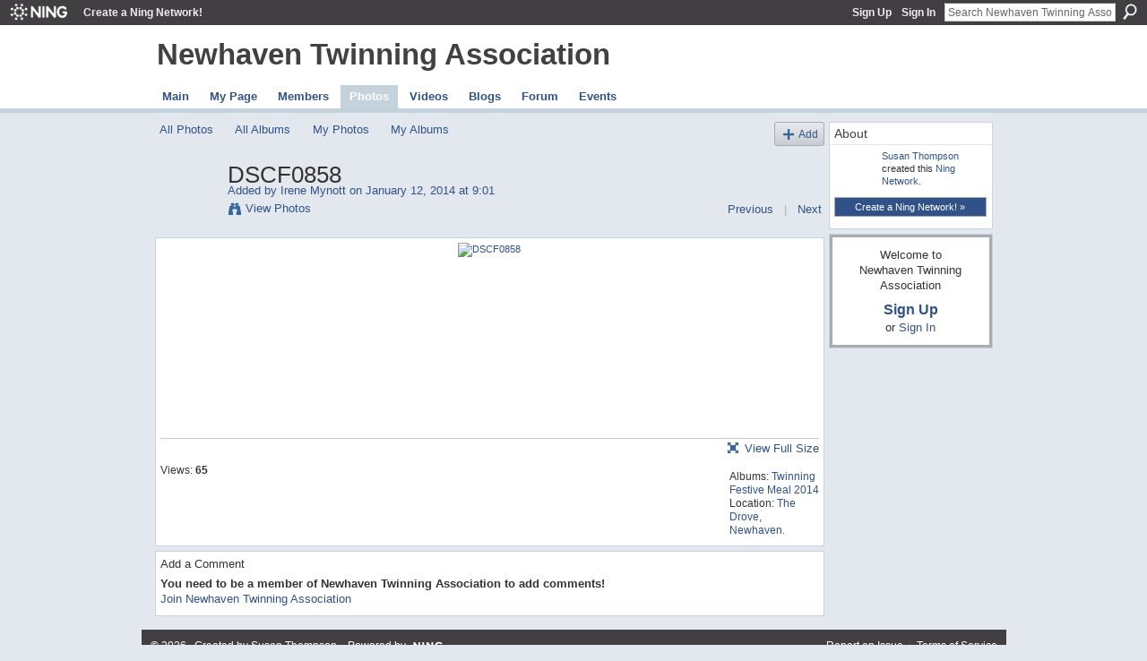

--- FILE ---
content_type: text/css;charset=UTF-8
request_url: http://newhaventwinningassociation.ning.com/generated-6946924b98e078-93896964-css?xn_version=202512201152
body_size: 7724
content:
#xg,.xg_floating_module{font-size:1.09091em}#xg_navigation ul li a,#xg_navigation ul li span{font-size:1.00506em;}p.buttongroup a.button,p.buttongroup input.button,p.buttongroup button{_font-size:13px !important;}p.buttongroup input.button,p.buttongroup button{_padding:4px 6px 3px !important;}p.buttongroup a.button{_line-height:12px !important;_position:relative;_margin-bottom:0 !important;_padding:5px 6px 6px !important;_bottom:-3px !important;}.xg_sprite,.xg_icon,.rich-comment,.rich-comment em,.delete,.smalldelete,.activity-delete,ul.rating-themed,ul.rating-themed a:hover,ul.rating-themed a:active,ul.rating-themed a:focus,ul.rating-themed .current{background-image:url(http://static.ning.com/socialnetworkmain/widgets/index/gfx/icons/xg_sprite-336699.png?xn_version=3244555409);_background-image:url(http://static.ning.com/socialnetworkmain/widgets/index/gfx/icons/ie6/xg_sprite-336699.png?xn_version=4291570312);}a,#xg_manage_promotion a,#xg_manage_network a,#xg_manage_members a,#xg_manage_resources a,#xg_manage_customize a,#xg_manage_premium a,a.button:hover{text-decoration:none;}a:hover,#xg_manage_promotion .navigation-solo a:hover{text-decoration:underline;}
/*----------------------------------------------------------------------
This file is generated whenever you customize the appearance of your
app. We recommend that you avoid editing this file directly; instead,
simply use or not use these styles in your app as desired.
For more information, contact support@ning.com.
----------------------------------------------------------------------*/


/*----------------------------------------------------------------------
Fonts
----------------------------------------------------------------------*/
/* Font (Body Text) */
body, select, input, button, textarea, .xg_theme-body-f {
font-family:/* %textFont% */ Arial, "Helvetica Neue", Helvetica, sans-serif;
}
/* Font (Headings) */
h1, h2, h3, h4, h5, h6,
#xg_sitename,
.xg_theme-heading-f {
font-family:/* %headingFont% */ Arial, "Helvetica Neue", Helvetica, sans-serif;
}


/*----------------------------------------------------------------------
Colors
----------------------------------------------------------------------*/
/* Main Color */
body,
#xg_navigation li.this a,
.xg_theme-body-t {
color:/* %moduleBodyTextColor% */ #333333;
}
a, .xg_theme-link-c {
color:/* %siteLinkColor% */ #315288;
}
a.button, button, input.button,
a.button:hover, button:hover, input.button:hover {
color:/* %buttonTextColor% */ #fff;
background:/* %siteLinkColor% */ #315288;
}
.xg_theme-button-c {
color:/* %buttonTextColor% */ #fff;
}
.xg_theme-button-bc {
background:/* %siteLinkColor% */ #315288;
}
.icon-color {
color:/* %iconColor% */ #315288;
}

/* Margins */
body {
background-color:/* %siteBgColor% */ #E3E8EE;
background-image:/* %siteBgImage% */  none;
background-repeat:/* %siteBgImage_repeat% */  no-repeat;
}
.xg_theme-body-bc {
background-color:/* %siteBgColor% */ #E3E8EE;
}
.xg_theme-body-bi {
background-image:/* %siteBgImage% */  none;
}

/* Header Background Color/Image */
#xg_head,
#xg_head a,
.xg_theme-header-c {
color:/* %pageHeaderTextColor% */ #414143;
}
#xg, .xg_headerbg {
background-color:/* %headBgColor% */ transparent;
background-image:/* %headBgImage% */  none;
background-repeat:/* %headBgImage_repeat% */  no-repeat;
}
.xg_theme-header-bc {background-color:/* %headBgColor% */ transparent;
}
.xg_theme-header-bi {background-image:/* %headBgImage% */  none;
}

/* Page */
#xg_body,
.xg_floating_container {
background-color:/* %pageBgColor% */ #E3E8EE;
background-image:/* %pageBgImage% */  none;
background-repeat:/* %pageBgImage_repeat% */  no-repeat;
}
.xg_theme-body-bc {
background-color:/* %pageBgColor% */ #E3E8EE;
}
.xg_theme-body-bi {
background-image:/* %pageBgImage% */  none;
}
#xg_navigation ul li.this a,
ul.page_tabs li.this {
background-color:/* %pageBgColor% */ #E3E8EE;

}
/* Module Headers */
.xg_module_head {
color:/* %moduleHeadTextColor% */ #414143;
background-color:/* %moduleHeadBgColor% */ #FFFFFF;
}
.xg_theme-modulehead-c {
color:/* %moduleHeadTextColor% */ #414143;
}
.xg_theme-modulehead-bc {
background-color:/* %moduleHeadBgColor% */ #FFFFFF;
}

/* Module Body */
.xg_module_body, .xg_theme-modulebody-bc {
background-color:/* %moduleBodyBgColor% */ #FFFFFF;
}

/* Status Box */
.status-bar {
color:/* %statusBarTextColor% */ #000000;
background-color:/* %statusBarBgColor% */ #FFFFFF;
}
.xg_theme-status-c {
color:/* %statusBarTextColor% */ #000000;
}
.xg_theme-status-bc {
background-color:/* %statusBarBgColor% */ #FFFFFF;
}
.status-bar .arrow, .xg_theme-status-oc {
border-color:/* %statusBarBgColor% */ #FFFFFF;
}

/* Media Players */
.xg_theme-mediabutton-c {
color:/* %mediaButtonLink% */ #797979;
}
.xg_theme-mediaplayer-bc {
color:/* %mediaPlayerBg% */ #FFFFFF;
}
.xg_theme-mediaplaylist-bc {
color:/* %mediaPlaylistBg% */ #e9eee8;
}

/* Ningbar */
/* %ningbarInvert% */ 
#xn_bar, .xg_theme-ningbar-bc {
background-color:/* %ningbarColor% */ #413F42!important;
}

/* Footer */
#xg_foot, .xg_theme-footer-bc {
background-color:/* %ningbarColor% */ #413F42!important;
}


/*----------------------------------------------------------------------
Misc
----------------------------------------------------------------------*/
#xn_brand,
.xg_displaybrand {
display:/* %ningLogoDisplay% */ block!important;
}
/* this color is the average between moduleBodyTextColor and pageBgColor: */
.disabled,
.xg_lightfont {
color:/* %lightfont% */ #585b5e;
}
hr {
color: #e1e1e1;
background-color: #e1e1e1;
}
/* this color is (moduleBodyTextColor + (2 * pageBgColor))/3 */
.xg_lightborder {
border-style:solid;
border-color:/* %lightborder% */ #a8acb0;
}
/* this color is (moduleBodyTextColor + (5 * pageBgColor))/6 */
.xg_separator {
border-style:solid;
border-color:/* %separator% */ #c6cacf;
}
#xg {
    margin:0;
    width:auto;
}

#xg_head {
    width:auto;
    background-color:#ffffff;
    border-bottom:5px solid #C4D2DB;
}

#xg_foot {
    height:1.5em;
}

#xg_masthead p#xg_sitename {
    font-weight:bold;
    line-height:1.1em;
    padding:15px 0 0 15px;
}

#xg_masthead p#xg_sitedesc {
    height:1.5em;
}

.xg_module_head p.edit a.button {
    bottom:-2px;
}

#xg_head #xg_masthead p#xg_sitename, #xg_head #xg_masthead p#xg_sitedesc, #xg_head ul, #xg_body, #xg_foot {
    width:945px;
    margin-left:auto;
    margin-right:auto;
    float:none;
}

.xg_module_head h2 {
    font-size:14px;
    font-weight:normal;
}

#xg_navigation ul li a {
    color:#315288;
    padding:0 10px;
}

#xg_navigation ul li.this a {
    background-color: #C4D2DB;
    color:#ffffff;
}

ul.page_tabs li.this {
  background-color:#ffffff;
}

.xg_module {
    border:1px solid #C9D1DE;
}

.xg_module_body {
    margin-bottom:0;
}

.xg_module_head {
    border-bottom:1px solid #E7E7E7;
    margin-bottom:0;
}

.xg_module_foot {
    border-top:1px solid #E7E7E7;
    background-color:#ffffff;
}

.xg_module_body .xg_module_body {
    border-left:none;
    border-right:none;
    border-top:none;
}

.xg_widget_profiles_profile_show .xg_3col .xg_1col img.photo {
    max-width:181px;
}
* html .xg_widget_profiles_profile_show .xg_3col .xg_1col img.photo {
    width:expression(this.width >181 ? 181:true);
}
.xg_floating_container {
    border-color:#a8acb0 !important;
}